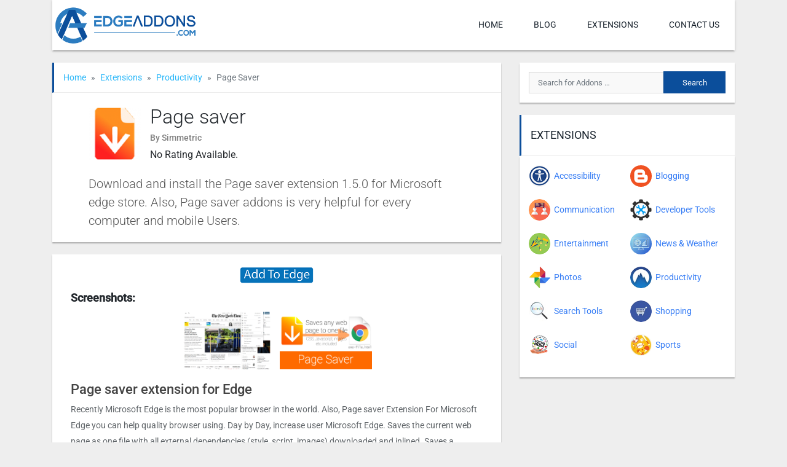

--- FILE ---
content_type: text/html; charset=UTF-8
request_url: https://edgeaddons.com/extension/page-saver-extension-for-edge/
body_size: 16375
content:
<!DOCTYPE html><html lang="en-US" prefix="og: https://ogp.me/ns#"><head><meta charset="UTF-8"><meta name="viewport" content="width=device-width, initial-scale=1"><meta http-equiv="X-UA-Compatible" content="IE=edge"><link rel="profile" href="http://gmpg.org/xfn/11"><link rel="pingback" href="https://edgeaddons.com/xmlrpc.php"><style>img:is([sizes="auto" i],[sizes^="auto," i]){contain-intrinsic-size:3000px 1500px}</style><title>Download Page saver extension for Microsoft Edge</title><meta name="description" content="Recently Microsoft Edge is the most popular browser in the world. Also, Page saver Extension For Microsoft Edge you can help quality browser using. Day by"/><meta name="robots" content="follow, index, max-snippet:-1, max-video-preview:-1, max-image-preview:large"/><link rel="canonical" href="https://edgeaddons.com/extension/page-saver-extension-for-edge/" /><meta property="og:locale" content="en_US" /><meta property="og:type" content="article" /><meta property="og:title" content="Download Page saver extension for Microsoft Edge" /><meta property="og:description" content="Recently Microsoft Edge is the most popular browser in the world. Also, Page saver Extension For Microsoft Edge you can help quality browser using. Day by" /><meta property="og:url" content="https://edgeaddons.com/extension/page-saver-extension-for-edge/" /><meta property="og:site_name" content="edgeaddons.com" /><meta property="og:updated_time" content="2023-02-15T16:50:51+06:00" /><meta property="og:image" content="https://edgeaddons.com/wp-content/uploads/2022/01/Page-saver-Extension-download.png" /><meta property="og:image:secure_url" content="https://edgeaddons.com/wp-content/uploads/2022/01/Page-saver-Extension-download.png" /><meta property="og:image:width" content="220" /><meta property="og:image:height" content="220" /><meta property="og:image:alt" content="Page saver Extension download" /><meta property="og:image:type" content="image/png" /><meta property="article:published_time" content="2023-02-14T12:22:45+06:00" /><meta property="article:modified_time" content="2023-02-15T16:50:51+06:00" /><meta name="twitter:card" content="summary_large_image" /><meta name="twitter:title" content="Download Page saver extension for Microsoft Edge" /><meta name="twitter:description" content="Recently Microsoft Edge is the most popular browser in the world. Also, Page saver Extension For Microsoft Edge you can help quality browser using. Day by" /><meta name="twitter:image" content="https://edgeaddons.com/wp-content/uploads/2022/01/Page-saver-Extension-download.png" /> <script type="application/ld+json" class="rank-math-schema-pro">{"@context":"https://schema.org","@graph":[{"@type":["Person","Organization"],"@id":"https://edgeaddons.com/#person","name":"sobuj","logo":{"@type":"ImageObject","@id":"https://edgeaddons.com/#logo","url":"http://edgeaddons.com/wp-content/uploads/2021/12/cropped-edgeaddons-logo-1.png","contentUrl":"http://edgeaddons.com/wp-content/uploads/2021/12/cropped-edgeaddons-logo-1.png","caption":"sobuj","inLanguage":"en-US","width":"400","height":"100"},"image":{"@type":"ImageObject","@id":"https://edgeaddons.com/#logo","url":"http://edgeaddons.com/wp-content/uploads/2021/12/cropped-edgeaddons-logo-1.png","contentUrl":"http://edgeaddons.com/wp-content/uploads/2021/12/cropped-edgeaddons-logo-1.png","caption":"sobuj","inLanguage":"en-US","width":"400","height":"100"}},{"@type":"WebSite","@id":"https://edgeaddons.com/#website","url":"https://edgeaddons.com","name":"sobuj","publisher":{"@id":"https://edgeaddons.com/#person"},"inLanguage":"en-US"},{"@type":"ImageObject","@id":"https://edgeaddons.com/wp-content/uploads/2022/01/Page-saver-Extension-download.png","url":"https://edgeaddons.com/wp-content/uploads/2022/01/Page-saver-Extension-download.png","width":"220","height":"220","caption":"Page saver Extension download","inLanguage":"en-US"},{"@type":"BreadcrumbList","@id":"https://edgeaddons.com/extension/page-saver-extension-for-edge/#breadcrumb","itemListElement":[{"@type":"ListItem","position":"1","item":{"@id":"http://edgeaddons.com","name":"Home"}},{"@type":"ListItem","position":"2","item":{"@id":"https://edgeaddons.com/extension/page-saver-extension-for-edge/","name":"Page saver"}}]},{"@type":"WebPage","@id":"https://edgeaddons.com/extension/page-saver-extension-for-edge/#webpage","url":"https://edgeaddons.com/extension/page-saver-extension-for-edge/","name":"Download Page saver extension for Microsoft Edge","datePublished":"2023-02-14T12:22:45+06:00","dateModified":"2023-02-15T16:50:51+06:00","isPartOf":{"@id":"https://edgeaddons.com/#website"},"primaryImageOfPage":{"@id":"https://edgeaddons.com/wp-content/uploads/2022/01/Page-saver-Extension-download.png"},"inLanguage":"en-US","breadcrumb":{"@id":"https://edgeaddons.com/extension/page-saver-extension-for-edge/#breadcrumb"}},{"@type":"Person","@id":"https://edgeaddons.com/extension/page-saver-extension-for-edge/#author","name":"Teresa Marks","image":{"@type":"ImageObject","@id":"https://secure.gravatar.com/avatar/6f6f28cd42ba379ea998cb6a9266d1f9a928f702379fc51dc67a0a8b8f230c39?s=96&amp;d=mm&amp;r=g","url":"https://secure.gravatar.com/avatar/6f6f28cd42ba379ea998cb6a9266d1f9a928f702379fc51dc67a0a8b8f230c39?s=96&amp;d=mm&amp;r=g","caption":"Teresa Marks","inLanguage":"en-US"},"sameAs":["http://edgeaddons.com"]},{"@type":"BlogPosting","headline":"Download Page saver extension for Microsoft Edge","keywords":"Page saver Extension","datePublished":"2023-02-14T12:22:45+06:00","dateModified":"2023-02-15T16:50:51+06:00","author":{"@id":"https://edgeaddons.com/extension/page-saver-extension-for-edge/#author","name":"Teresa Marks"},"publisher":{"@id":"https://edgeaddons.com/#person"},"description":"Recently Microsoft Edge is the most popular browser in the world. Also, Page saver Extension For Microsoft Edge you can help quality browser using. Day by","name":"Download Page saver extension for Microsoft Edge","@id":"https://edgeaddons.com/extension/page-saver-extension-for-edge/#richSnippet","isPartOf":{"@id":"https://edgeaddons.com/extension/page-saver-extension-for-edge/#webpage"},"image":{"@id":"https://edgeaddons.com/wp-content/uploads/2022/01/Page-saver-Extension-download.png"},"inLanguage":"en-US","mainEntityOfPage":{"@id":"https://edgeaddons.com/extension/page-saver-extension-for-edge/#webpage"}}]}</script> <link rel='dns-prefetch' href='//static.addtoany.com' /><link rel='dns-prefetch' href='//www.googletagmanager.com' /><link rel='dns-prefetch' href='//fonts.googleapis.com' /><link rel='dns-prefetch' href='//use.fontawesome.com' /><link rel="alternate" type="application/rss+xml" title="edgeaddons.com &raquo; Feed" href="https://edgeaddons.com/feed/" /><link rel="alternate" type="application/rss+xml" title="edgeaddons.com &raquo; Comments Feed" href="https://edgeaddons.com/comments/feed/" /> <script type="text/javascript" id="wpp-js" src="https://edgeaddons.com/wp-content/plugins/wordpress-popular-posts/assets/js/wpp.min.js?ver=7.3.6" data-sampling="0" data-sampling-rate="100" data-api-url="https://edgeaddons.com/wp-json/wordpress-popular-posts" data-post-id="2271" data-token="38df7e3e82" data-lang="0" data-debug="0"></script> <link rel="alternate" type="application/rss+xml" title="edgeaddons.com &raquo; Page saver Comments Feed" href="https://edgeaddons.com/extension/page-saver-extension-for-edge/feed/" /><link data-optimized="1" rel='stylesheet' id='wp-block-library-css' href='https://edgeaddons.com/wp-content/litespeed/css/b96b2aa361e9cd6e0310bb3b8306456a.css?ver=6c39c' type='text/css' media='all' /><style id='classic-theme-styles-inline-css' type='text/css'>/*! This file is auto-generated */
.wp-block-button__link{color:#fff;background-color:#32373c;border-radius:9999px;box-shadow:none;text-decoration:none;padding:calc(.667em + 2px) calc(1.333em + 2px);font-size:1.125em}.wp-block-file__button{background:#32373c;color:#fff;text-decoration:none}</style><style id='global-styles-inline-css' type='text/css'>:root{--wp--preset--aspect-ratio--square:1;--wp--preset--aspect-ratio--4-3:4/3;--wp--preset--aspect-ratio--3-4:3/4;--wp--preset--aspect-ratio--3-2:3/2;--wp--preset--aspect-ratio--2-3:2/3;--wp--preset--aspect-ratio--16-9:16/9;--wp--preset--aspect-ratio--9-16:9/16;--wp--preset--color--black:#000000;--wp--preset--color--cyan-bluish-gray:#abb8c3;--wp--preset--color--white:#ffffff;--wp--preset--color--pale-pink:#f78da7;--wp--preset--color--vivid-red:#cf2e2e;--wp--preset--color--luminous-vivid-orange:#ff6900;--wp--preset--color--luminous-vivid-amber:#fcb900;--wp--preset--color--light-green-cyan:#7bdcb5;--wp--preset--color--vivid-green-cyan:#00d084;--wp--preset--color--pale-cyan-blue:#8ed1fc;--wp--preset--color--vivid-cyan-blue:#0693e3;--wp--preset--color--vivid-purple:#9b51e0;--wp--preset--gradient--vivid-cyan-blue-to-vivid-purple:linear-gradient(135deg,rgba(6,147,227,1) 0%,rgb(155,81,224) 100%);--wp--preset--gradient--light-green-cyan-to-vivid-green-cyan:linear-gradient(135deg,rgb(122,220,180) 0%,rgb(0,208,130) 100%);--wp--preset--gradient--luminous-vivid-amber-to-luminous-vivid-orange:linear-gradient(135deg,rgba(252,185,0,1) 0%,rgba(255,105,0,1) 100%);--wp--preset--gradient--luminous-vivid-orange-to-vivid-red:linear-gradient(135deg,rgba(255,105,0,1) 0%,rgb(207,46,46) 100%);--wp--preset--gradient--very-light-gray-to-cyan-bluish-gray:linear-gradient(135deg,rgb(238,238,238) 0%,rgb(169,184,195) 100%);--wp--preset--gradient--cool-to-warm-spectrum:linear-gradient(135deg,rgb(74,234,220) 0%,rgb(151,120,209) 20%,rgb(207,42,186) 40%,rgb(238,44,130) 60%,rgb(251,105,98) 80%,rgb(254,248,76) 100%);--wp--preset--gradient--blush-light-purple:linear-gradient(135deg,rgb(255,206,236) 0%,rgb(152,150,240) 100%);--wp--preset--gradient--blush-bordeaux:linear-gradient(135deg,rgb(254,205,165) 0%,rgb(254,45,45) 50%,rgb(107,0,62) 100%);--wp--preset--gradient--luminous-dusk:linear-gradient(135deg,rgb(255,203,112) 0%,rgb(199,81,192) 50%,rgb(65,88,208) 100%);--wp--preset--gradient--pale-ocean:linear-gradient(135deg,rgb(255,245,203) 0%,rgb(182,227,212) 50%,rgb(51,167,181) 100%);--wp--preset--gradient--electric-grass:linear-gradient(135deg,rgb(202,248,128) 0%,rgb(113,206,126) 100%);--wp--preset--gradient--midnight:linear-gradient(135deg,rgb(2,3,129) 0%,rgb(40,116,252) 100%);--wp--preset--font-size--small:13px;--wp--preset--font-size--medium:20px;--wp--preset--font-size--large:36px;--wp--preset--font-size--x-large:42px;--wp--preset--spacing--20:0.44rem;--wp--preset--spacing--30:0.67rem;--wp--preset--spacing--40:1rem;--wp--preset--spacing--50:1.5rem;--wp--preset--spacing--60:2.25rem;--wp--preset--spacing--70:3.38rem;--wp--preset--spacing--80:5.06rem;--wp--preset--shadow--natural:6px 6px 9px rgba(0, 0, 0, 0.2);--wp--preset--shadow--deep:12px 12px 50px rgba(0, 0, 0, 0.4);--wp--preset--shadow--sharp:6px 6px 0px rgba(0, 0, 0, 0.2);--wp--preset--shadow--outlined:6px 6px 0px -3px rgba(255, 255, 255, 1), 6px 6px rgba(0, 0, 0, 1);--wp--preset--shadow--crisp:6px 6px 0px rgba(0, 0, 0, 1)}:where(.is-layout-flex){gap:.5em}:where(.is-layout-grid){gap:.5em}body .is-layout-flex{display:flex}.is-layout-flex{flex-wrap:wrap;align-items:center}.is-layout-flex>:is(*,div){margin:0}body .is-layout-grid{display:grid}.is-layout-grid>:is(*,div){margin:0}:where(.wp-block-columns.is-layout-flex){gap:2em}:where(.wp-block-columns.is-layout-grid){gap:2em}:where(.wp-block-post-template.is-layout-flex){gap:1.25em}:where(.wp-block-post-template.is-layout-grid){gap:1.25em}.has-black-color{color:var(--wp--preset--color--black)!important}.has-cyan-bluish-gray-color{color:var(--wp--preset--color--cyan-bluish-gray)!important}.has-white-color{color:var(--wp--preset--color--white)!important}.has-pale-pink-color{color:var(--wp--preset--color--pale-pink)!important}.has-vivid-red-color{color:var(--wp--preset--color--vivid-red)!important}.has-luminous-vivid-orange-color{color:var(--wp--preset--color--luminous-vivid-orange)!important}.has-luminous-vivid-amber-color{color:var(--wp--preset--color--luminous-vivid-amber)!important}.has-light-green-cyan-color{color:var(--wp--preset--color--light-green-cyan)!important}.has-vivid-green-cyan-color{color:var(--wp--preset--color--vivid-green-cyan)!important}.has-pale-cyan-blue-color{color:var(--wp--preset--color--pale-cyan-blue)!important}.has-vivid-cyan-blue-color{color:var(--wp--preset--color--vivid-cyan-blue)!important}.has-vivid-purple-color{color:var(--wp--preset--color--vivid-purple)!important}.has-black-background-color{background-color:var(--wp--preset--color--black)!important}.has-cyan-bluish-gray-background-color{background-color:var(--wp--preset--color--cyan-bluish-gray)!important}.has-white-background-color{background-color:var(--wp--preset--color--white)!important}.has-pale-pink-background-color{background-color:var(--wp--preset--color--pale-pink)!important}.has-vivid-red-background-color{background-color:var(--wp--preset--color--vivid-red)!important}.has-luminous-vivid-orange-background-color{background-color:var(--wp--preset--color--luminous-vivid-orange)!important}.has-luminous-vivid-amber-background-color{background-color:var(--wp--preset--color--luminous-vivid-amber)!important}.has-light-green-cyan-background-color{background-color:var(--wp--preset--color--light-green-cyan)!important}.has-vivid-green-cyan-background-color{background-color:var(--wp--preset--color--vivid-green-cyan)!important}.has-pale-cyan-blue-background-color{background-color:var(--wp--preset--color--pale-cyan-blue)!important}.has-vivid-cyan-blue-background-color{background-color:var(--wp--preset--color--vivid-cyan-blue)!important}.has-vivid-purple-background-color{background-color:var(--wp--preset--color--vivid-purple)!important}.has-black-border-color{border-color:var(--wp--preset--color--black)!important}.has-cyan-bluish-gray-border-color{border-color:var(--wp--preset--color--cyan-bluish-gray)!important}.has-white-border-color{border-color:var(--wp--preset--color--white)!important}.has-pale-pink-border-color{border-color:var(--wp--preset--color--pale-pink)!important}.has-vivid-red-border-color{border-color:var(--wp--preset--color--vivid-red)!important}.has-luminous-vivid-orange-border-color{border-color:var(--wp--preset--color--luminous-vivid-orange)!important}.has-luminous-vivid-amber-border-color{border-color:var(--wp--preset--color--luminous-vivid-amber)!important}.has-light-green-cyan-border-color{border-color:var(--wp--preset--color--light-green-cyan)!important}.has-vivid-green-cyan-border-color{border-color:var(--wp--preset--color--vivid-green-cyan)!important}.has-pale-cyan-blue-border-color{border-color:var(--wp--preset--color--pale-cyan-blue)!important}.has-vivid-cyan-blue-border-color{border-color:var(--wp--preset--color--vivid-cyan-blue)!important}.has-vivid-purple-border-color{border-color:var(--wp--preset--color--vivid-purple)!important}.has-vivid-cyan-blue-to-vivid-purple-gradient-background{background:var(--wp--preset--gradient--vivid-cyan-blue-to-vivid-purple)!important}.has-light-green-cyan-to-vivid-green-cyan-gradient-background{background:var(--wp--preset--gradient--light-green-cyan-to-vivid-green-cyan)!important}.has-luminous-vivid-amber-to-luminous-vivid-orange-gradient-background{background:var(--wp--preset--gradient--luminous-vivid-amber-to-luminous-vivid-orange)!important}.has-luminous-vivid-orange-to-vivid-red-gradient-background{background:var(--wp--preset--gradient--luminous-vivid-orange-to-vivid-red)!important}.has-very-light-gray-to-cyan-bluish-gray-gradient-background{background:var(--wp--preset--gradient--very-light-gray-to-cyan-bluish-gray)!important}.has-cool-to-warm-spectrum-gradient-background{background:var(--wp--preset--gradient--cool-to-warm-spectrum)!important}.has-blush-light-purple-gradient-background{background:var(--wp--preset--gradient--blush-light-purple)!important}.has-blush-bordeaux-gradient-background{background:var(--wp--preset--gradient--blush-bordeaux)!important}.has-luminous-dusk-gradient-background{background:var(--wp--preset--gradient--luminous-dusk)!important}.has-pale-ocean-gradient-background{background:var(--wp--preset--gradient--pale-ocean)!important}.has-electric-grass-gradient-background{background:var(--wp--preset--gradient--electric-grass)!important}.has-midnight-gradient-background{background:var(--wp--preset--gradient--midnight)!important}.has-small-font-size{font-size:var(--wp--preset--font-size--small)!important}.has-medium-font-size{font-size:var(--wp--preset--font-size--medium)!important}.has-large-font-size{font-size:var(--wp--preset--font-size--large)!important}.has-x-large-font-size{font-size:var(--wp--preset--font-size--x-large)!important}:where(.wp-block-post-template.is-layout-flex){gap:1.25em}:where(.wp-block-post-template.is-layout-grid){gap:1.25em}:where(.wp-block-columns.is-layout-flex){gap:2em}:where(.wp-block-columns.is-layout-grid){gap:2em}:root :where(.wp-block-pullquote){font-size:1.5em;line-height:1.6}</style><link data-optimized="1" rel='stylesheet' id='contact-form-7-css' href='https://edgeaddons.com/wp-content/litespeed/css/17111bb3787f2f52e6da31a0f8a270dd.css?ver=7a432' type='text/css' media='all' /><link data-optimized="1" rel='stylesheet' id='ez-toc-css' href='https://edgeaddons.com/wp-content/litespeed/css/4bb1eac05f4439223e98bb0c77f50b85.css?ver=deb1a' type='text/css' media='all' /><style id='ez-toc-inline-css' type='text/css'>div#ez-toc-container .ez-toc-title{font-size:120%}div#ez-toc-container .ez-toc-title{font-weight:500}div#ez-toc-container ul li,div#ez-toc-container ul li a{font-size:95%}div#ez-toc-container ul li,div#ez-toc-container ul li a{font-weight:500}div#ez-toc-container nav ul ul li{font-size:90%}.ez-toc-container-direction{direction:ltr}.ez-toc-counter ul{counter-reset:item}.ez-toc-counter nav ul li a::before{content:counters(item,'.',decimal) '. ';display:inline-block;counter-increment:item;flex-grow:0;flex-shrink:0;margin-right:.2em;float:left}.ez-toc-widget-direction{direction:ltr}.ez-toc-widget-container ul{counter-reset:item}.ez-toc-widget-container nav ul li a::before{content:counters(item,'.',decimal) '. ';display:inline-block;counter-increment:item;flex-grow:0;flex-shrink:0;margin-right:.2em;float:left}</style><link data-optimized="1" rel='stylesheet' id='wordpress-popular-posts-css-css' href='https://edgeaddons.com/wp-content/litespeed/css/488a0e91f2212982c7259963a11cfdb4.css?ver=e551d' type='text/css' media='all' /><link data-optimized="1" rel='stylesheet' id='wp-bootstrap-starter-google-fonts-css' href='https://edgeaddons.com/wp-content/litespeed/css/83a1e2492eaeabdb0449372b7c65da52.css?ver=5da52' type='text/css' media='all' /><link data-optimized="1" rel='stylesheet' id='wp-bootstrap-starter-bootstrap-css-css' href='https://edgeaddons.com/wp-content/litespeed/css/d1d676ea04fa2e95b1f6770b6d282661.css?ver=88944' type='text/css' media='all' /><link data-optimized="1" rel='stylesheet' id='wp-bootstrap-pro-fontawesome-cdn-css' href='https://edgeaddons.com/wp-content/litespeed/css/7e60db58f0d7493d619f48a1e537dc8f.css?ver=7dc8f' type='text/css' media='all' /><link data-optimized="1" rel='stylesheet' id='wp-bootstrap-starter-style-css' href='https://edgeaddons.com/wp-content/litespeed/css/20c293e200d6f2d4729e59d5a2558d61.css?ver=443d4' type='text/css' media='all' /><link data-optimized="1" rel='stylesheet' id='wp-bootstrap-starter-theme-style-css' href='https://edgeaddons.com/wp-content/litespeed/css/8e31124412d1e15201070d6f2cca9ae8.css?ver=b1f1c' type='text/css' media='all' /><link data-optimized="1" rel='stylesheet' id='simpleLightboxcss-css' href='https://edgeaddons.com/wp-content/litespeed/css/5259ad62a6bedf20512fb300673bb175.css?ver=fcd6c' type='text/css' media='all' /><link data-optimized="1" rel='stylesheet' id='slicknav-css' href='https://edgeaddons.com/wp-content/litespeed/css/41fac083b72266b53d132f209208989e.css?ver=39844' type='text/css' media='all' /><link data-optimized="1" rel='stylesheet' id='addtoany-css' href='https://edgeaddons.com/wp-content/litespeed/css/758fef4a7677d6906d86a162ceb5f5e3.css?ver=73ddc' type='text/css' media='all' /> <script data-optimized="1" type="text/javascript" id="addtoany-core-js-before">window.a2a_config=window.a2a_config||{};a2a_config.callbacks=[];a2a_config.overlays=[];a2a_config.templates={}</script> <script data-optimized="1" type="text/javascript" defer src="https://edgeaddons.com/wp-content/litespeed/js/443bab7be7b27fd51645b533f712b61e.js?ver=2b61e" id="addtoany-core-js"></script> <script data-optimized="1" type="text/javascript" id="jquery-core-js-extra">var ajaxUrl={"ajaxurl":"https:\/\/edgeaddons.com\/wp-admin\/admin-ajax.php"}</script> <script type="text/javascript" src="https://edgeaddons.com/wp-includes/js/jquery/jquery.min.js?ver=3.7.1" id="jquery-core-js"></script> <script data-optimized="1" type="text/javascript" src="https://edgeaddons.com/wp-content/litespeed/js/45170b993fb813f98d2e0ab6669b230f.js?ver=06a6b" id="jquery-migrate-js"></script> <script data-optimized="1" type="text/javascript" defer src="https://edgeaddons.com/wp-content/litespeed/js/d7778389332e97221f5a9c4c7bcc4988.js?ver=4227a" id="addtoany-jquery-js"></script> <!--[if lt IE 9]> <script type="text/javascript" src="https://edgeaddons.com/wp-content/themes/freeapk/assets/js/html5.js?ver=3.7.0" id="html5hiv-js"></script> <![endif]--> <script data-optimized="1" type="text/javascript" src="https://edgeaddons.com/wp-content/litespeed/js/70e610db2d89ba9416ae214df8b63919.js?ver=2eef1" id="jquery.slicknav-js"></script>  <script type="text/javascript" src="https://www.googletagmanager.com/gtag/js?id=GT-5TGLXQX" id="google_gtagjs-js" async></script> <script type="text/javascript" id="google_gtagjs-js-after">/*  */
window.dataLayer = window.dataLayer || [];function gtag(){dataLayer.push(arguments);}
gtag("set","linker",{"domains":["edgeaddons.com"]});
gtag("js", new Date());
gtag("set", "developer_id.dZTNiMT", true);
gtag("config", "GT-5TGLXQX");
/*  */</script> <link rel="https://api.w.org/" href="https://edgeaddons.com/wp-json/" /><link rel="alternate" title="JSON" type="application/json" href="https://edgeaddons.com/wp-json/wp/v2/myapplications/2271" /><link rel="EditURI" type="application/rsd+xml" title="RSD" href="https://edgeaddons.com/xmlrpc.php?rsd" /><meta name="generator" content="WordPress 6.8.3" /><link rel='shortlink' href='https://edgeaddons.com/?p=2271' />
<style id="custom-logo-css" type="text/css">.site-title,.site-description{position:absolute;clip-path:inset(50%)}</style><link rel="alternate" title="oEmbed (JSON)" type="application/json+oembed" href="https://edgeaddons.com/wp-json/oembed/1.0/embed?url=https%3A%2F%2Fedgeaddons.com%2Fextension%2Fpage-saver-extension-for-edge%2F" /><link rel="alternate" title="oEmbed (XML)" type="text/xml+oembed" href="https://edgeaddons.com/wp-json/oembed/1.0/embed?url=https%3A%2F%2Fedgeaddons.com%2Fextension%2Fpage-saver-extension-for-edge%2F&#038;format=xml" /><meta name="generator" content="Site Kit by Google 1.148.0" /><style id="wpp-loading-animation-styles">@-webkit-keyframes bgslide{from{background-position-x:0}to{background-position-x:-200%}}@keyframes bgslide{from{background-position-x:0}to{background-position-x:-200%}}.wpp-widget-block-placeholder,.wpp-shortcode-placeholder{margin:0 auto;width:60px;height:3px;background:#dd3737;background:linear-gradient(90deg,#dd3737 0%,#571313 10%,#dd3737 100%);background-size:200% auto;border-radius:3px;-webkit-animation:bgslide 1s infinite linear;animation:bgslide 1s infinite linear}</style><style>.search-form{position:relative}.ajax-search-results{position:absolute;top:100%;left:0;background:#f2f2f2;width:100%;padding:0 15px;z-index:9999;box-shadow:0 2px 2px 0 rgb(0 0 0 / .16),0 2px 2px 0 rgb(0 0 0 / .12)}.widget .search-form.ajax-search{background:#f2f2f2}.widget .ajax-search-results{margin-top:-10px}.ajax-search-results .row{border-bottom:1px solid rgb(160 160 160 / .4);margin-top:10px;padding-bottom:10px}.ajax-search-results .row:last-child{border-bottom:0}.ajax-search-results .app-title{padding:0;overflow:hidden;text-overflow:ellipsis;white-space:nowrap}.ajax-search-results .app-title{font-size:16px}.ajax-search-results .app-excerpt{font-size:13px}.ajax-search-results .row a{color:#19232d;text-decoration:none}.ajax-search-results .row a:hover,.ajax-search-results .row a:focus{color:#008329}.ajax-search-results .row p{margin:0}</style><link rel="icon" href="https://edgeaddons.com/wp-content/uploads/2021/12/cropped-edgelogo-icon-32x32.png" sizes="32x32" /><link rel="icon" href="https://edgeaddons.com/wp-content/uploads/2021/12/cropped-edgelogo-icon-192x192.png" sizes="192x192" /><link rel="apple-touch-icon" href="https://edgeaddons.com/wp-content/uploads/2021/12/cropped-edgelogo-icon-180x180.png" /><meta name="msapplication-TileImage" content="https://edgeaddons.com/wp-content/uploads/2021/12/cropped-edgelogo-icon-270x270.png" /> <script async src="https://pagead2.googlesyndication.com/pagead/js/adsbygoogle.js?client=ca-pub-8867865647684628"
     crossorigin="anonymous"></script> </head><body class="wp-singular myapplications-template-default single single-myapplications postid-2271 wp-custom-logo wp-theme-freeapk"><main id="page"><header id="masthead" class="site-header navbar-static-top"><div class="container"><nav class="navbar justify-content-between navbar-expand-lg p-0"><div class="navbar-brand">
<a href="https://edgeaddons.com/" class="custom-logo-link" rel="home"><img src="https://edgeaddons.com/wp-content/uploads/2021/12/cropped-edgeaddons-logo-1.png" class="custom-logo" alt="edgeaddons.com" decoding="async" /></a></div>
<button class="navbar-toggler slicknav_btn">
<i class="fa fa-bars"></i>
</button><ul id="paira-menu" class="navbar-nav d-none d-lg-flex"><li><a href="https://edgeaddons.com/">Home</a></li><li><a href="https://edgeaddons.com/blog/">Blog</a></li><li><a href="https://edgeaddons.com/extensions/">Extensions</a></li><li><a href="https://edgeaddons.com/contact-us/">Contact us</a></li></ul></nav></div></header><div class="mobile-search d-lg-none"><div class="container"><div class="row"><div class="col-12"><form role="search" method="get" class="search-form" action="https://edgeaddons.com/">
<label>
<input type="search" class="search-field form-control" placeholder="Search for Addons &hellip;" value="" name="s" title="Search for:">
</label>
<input type="submit" class="search-submit btn btn-default" value="Search">
<input type="hidden" name="ajax_search_nonce" class="nonce" value="08062af97e" /></form></div></div></div></div><div id="content" class="site-content"><div class="container"><div class="row"><section id="primary" class="content-area col-sm-12 col-lg-8"><div class="app-box app-header"><div class="row"><div class="col-12"><ol class="breadcrumb"><li class="breadcrumb-item"><a href="https://edgeaddons.com">Home</a></li><li class="breadcrumb-item"><a href="https://edgeaddons.com/extensions/">Extensions</a></li><li class="breadcrumb-item"><a href="https://edgeaddons.com/extensions/productivity/">Productivity</a></li><li class="breadcrumb-item active">Page saver</li></ol></div></div><div class="row app-box-content"><div class="col-12 col-lg-11 mx-auto"><div class="d-flex align-items-center"><div class="app-img-wrap">
<img src="https://edgeaddons.com/wp-content/uploads/2022/01/Page-saver-Extension-download-150x150.png" class="attachment-thumbnail size-thumbnail wp-post-image" alt="Page saver Extension download" decoding="async" /></div><div class="app-info"><h1 class="app-title">Page saver</h1><p class="owner-company">By Simmetric</p><p class="mb-0">No Rating Available.</p></div></div></div><div class="col-12 col-lg-11 mx-auto"><h2 class="short_description">Download and install the Page saver extension 1.5.0 for Microsoft edge store. Also, Page saver addons is very helpful for every computer and mobile Users.</h2></div></div></div><div class="app-box app-main-content"><div class="row app-box-content"><div class="col-12 app-download">
<a href="https://edgeaddons.com/extension/page-saver-extension-for-edge/download/" title="Page saver - Download">
<img src="https://edgeaddons.com/wp-content/themes/freeapk/assets/images/apple-button.png" alt="Apple Store Link">
</a></div><div class="col-12"></div><div class="col-12"><h3>Screenshots:</h3><div class="screenshots-img">
<a href="https://store-images.s-microsoft.com/image/apps.6734.4958eca3-f935-479d-bdca-e97f35452028.27590464-0b5c-4346-a54a-98640404d7b1.1e1eb6fa-b46d-440f-8525-4101d553fcfa"><img src="https://store-images.s-microsoft.com/image/apps.6734.4958eca3-f935-479d-bdca-e97f35452028.27590464-0b5c-4346-a54a-98640404d7b1.1e1eb6fa-b46d-440f-8525-4101d553fcfa" alt="Screenshots"></a><a href="https://store-images.s-microsoft.com/image/apps.44506.4958eca3-f935-479d-bdca-e97f35452028.27590464-0b5c-4346-a54a-98640404d7b1.e5e828fb-96b3-4247-a9d1-7523eb2c72c5"><img src="https://store-images.s-microsoft.com/image/apps.44506.4958eca3-f935-479d-bdca-e97f35452028.27590464-0b5c-4346-a54a-98640404d7b1.e5e828fb-96b3-4247-a9d1-7523eb2c72c5" alt="Screenshots"></a></div></div><div class="col-12"><div class="app-description"><h2> Page saver extension for Edge</h2><p>Recently Microsoft Edge is the most popular browser in the world. Also, Page saver Extension For Microsoft Edge you can help quality browser using. Day by Day, increase user Microsoft Edge. Saves the current web page as one file with all external dependencies (style, script, images) downloaded and inlined. Saves a complete web page in its current state as one file with all external dependencies (scripts, stylesheets, images) inlined into the page. This guide will help you to download Page saver extension 1.5.0 on their website. Anyway, Page saver is developed by <a id="PublisherWebsiteUri1" class="c0154" href="https://github.com/simmetric/PageSaver" target="_blank" rel="noopener">Simmetric</a>. First, you must download their Edge browser then this guide will help to install on their browser through the extension.</p><p>In the event that you have wanted to download an extension onto the latest version of Microsoft Edge, there is a simple and straightforward course of action. The following steps will enable you to download and install any extensions that you might want to use.</p><div id="ez-toc-container" class="ez-toc-v2_0_76 counter-hierarchy ez-toc-counter ez-toc-grey ez-toc-container-direction"><p class="ez-toc-title" style="cursor:inherit">Table of Contents</p>
<label for="ez-toc-cssicon-toggle-item-6910fe9987b8f" class="ez-toc-cssicon-toggle-label"><span class=""><span class="eztoc-hide" style="display:none;">Toggle</span><span class="ez-toc-icon-toggle-span"><svg style="fill: #999;color:#999" xmlns="http://www.w3.org/2000/svg" class="list-377408" width="20px" height="20px" viewBox="0 0 24 24" fill="none"><path d="M6 6H4v2h2V6zm14 0H8v2h12V6zM4 11h2v2H4v-2zm16 0H8v2h12v-2zM4 16h2v2H4v-2zm16 0H8v2h12v-2z" fill="currentColor"></path></svg><svg style="fill: #999;color:#999" class="arrow-unsorted-368013" xmlns="http://www.w3.org/2000/svg" width="10px" height="10px" viewBox="0 0 24 24" version="1.2" baseProfile="tiny"><path d="M18.2 9.3l-6.2-6.3-6.2 6.3c-.2.2-.3.4-.3.7s.1.5.3.7c.2.2.4.3.7.3h11c.3 0 .5-.1.7-.3.2-.2.3-.5.3-.7s-.1-.5-.3-.7zM5.8 14.7l6.2 6.3 6.2-6.3c.2-.2.3-.5.3-.7s-.1-.5-.3-.7c-.2-.2-.4-.3-.7-.3h-11c-.3 0-.5.1-.7.3-.2.2-.3.5-.3.7s.1.5.3.7z"/></svg></span></span></label><input type="checkbox"  id="ez-toc-cssicon-toggle-item-6910fe9987b8f"  aria-label="Toggle" /><nav><ul class='ez-toc-list ez-toc-list-level-1 ' ><li class='ez-toc-page-1 ez-toc-heading-level-2'><a class="ez-toc-link ez-toc-heading-1" href="#Download_Page_saver_extension_for_Microsoft_Edge" >Download Page saver extension for Microsoft Edge</a></li><li class='ez-toc-page-1 ez-toc-heading-level-2'><a class="ez-toc-link ez-toc-heading-2" href="#Page_saver_extension_Features" >Page saver extension Features</a></li><li class='ez-toc-page-1 ez-toc-heading-level-2'><a class="ez-toc-link ez-toc-heading-3" href="#How_do_I_install_the_Page_saver_extension" >How do I install the Page saver extension?</a></li><li class='ez-toc-page-1 ez-toc-heading-level-2'><a class="ez-toc-link ez-toc-heading-4" href="#How_do_I_uninstall_the_Page_saver_extension" >How do I uninstall the Page saver extension?</a></li></ul></nav></div><h2><span class="ez-toc-section" id="Download_Page_saver_extension_for_Microsoft_Edge"></span>Download Page saver extension for Microsoft Edge<span class="ez-toc-section-end"></span></h2><p><a href="https://edgeaddons.com/">Edgeaddons.com</a> is the most popular Microsoft edge browser an extension free download alternative website. On this website when you can download Extensions no need for any Registration. I think you have a better solution to this website. Page saver is the <strong><a title="Productivity" href="https://edgeaddons.com/extensions/productivity/">Productivity</a></strong> category extension in the Microsoft Edge web store.</p><p>Anyway, You can understand how to download the free Page saver extension 1.5.0 simply by visiting our website. There are no special technical skills required to save the files on your computer. So what are you waiting for? Go ahead!</p><h2><span class="ez-toc-section" id="Page_saver_extension_Features"></span>Page saver extension Features<span class="ez-toc-section-end"></span></h2><p>Useful if you want to archive a page, test your website on any device or for SEO purposes. It&#8217;s also useful to compute the footprint of your page: how much data does a first-time visitor have to download?</p><p>Works perfectly with popular Javascript frameworks such as JQuery, Modernizr, AngularJS, Knockout, Bootstrap, etc.<br />
Note that while an inlined page can still connect to JSON or XML web services, the inlined page does not persist security information or sessions so you may run into authentication issues.</p><p>Version 1.4.1<br />
* Fixed: &lt;link&gt; tags were skipped if not all lowercase</p><p>Version 1.4.0<br />
* Vastly improved speed<br />
* Resolved issues with inlining never-ending<br />
* Resolved issue with adblockers interfering with inlining<br />
* Added support for images in &lt;embed&gt; and &lt;source srcset&gt; tags</p><h2><span class="ez-toc-section" id="How_do_I_install_the_Page_saver_extension"></span>How do I install the Page saver extension?<span class="ez-toc-section-end"></span></h2><p>First, open up your browser and click on the three lines at the top left of your screen. Next, select “More tools” then “extensions” then “get extensions” then choose an extension to use. Press “Add.” At this point, wait a few minutes. Finally, the Page saver extension has been installed.</p><h2><span class="ez-toc-section" id="How_do_I_uninstall_the_Page_saver_extension"></span>How do I uninstall the Page saver extension?<span class="ez-toc-section-end"></span></h2><p>To uninstall an extension, open up your browser, click on the three lines at the top left of your screen, select “more tools,”<br />
then you can see your install extension. Now select and click uninstall button for your install extension. wait a few times, successfully remove your Page saver extension.</p><p><strong>In conclusion</strong>, the process for modifying our browser’s behavior to add the word count feature is unbelievably simple. In this regard, an extension not only solves a problem that we have but also adds a greater degree of functionality to the experience of using an Edge browser. If you have any problem with Page saver Add-ons install feel free to comment below next replay to answer this question.</p></div></div><div class="col-12"><div class="app-meta"><p>Category: <a href="https://edgeaddons.com/extensions/productivity/" rel="tag">Productivity</a></p><p>Price: free</p></div></div><div class="col-12 mt-3"><div class="addtoany_shortcode"><div class="a2a_kit a2a_kit_size_32 addtoany_list" data-a2a-url="https://edgeaddons.com/extension/page-saver-extension-for-edge/" data-a2a-title="Page saver"><a class="a2a_button_facebook" href="https://www.addtoany.com/add_to/facebook?linkurl=https%3A%2F%2Fedgeaddons.com%2Fextension%2Fpage-saver-extension-for-edge%2F&amp;linkname=Page%20saver" title="Facebook" rel="nofollow noopener" target="_blank"></a><a class="a2a_button_twitter" href="https://www.addtoany.com/add_to/twitter?linkurl=https%3A%2F%2Fedgeaddons.com%2Fextension%2Fpage-saver-extension-for-edge%2F&amp;linkname=Page%20saver" title="Twitter" rel="nofollow noopener" target="_blank"></a><a class="a2a_button_pinterest" href="https://www.addtoany.com/add_to/pinterest?linkurl=https%3A%2F%2Fedgeaddons.com%2Fextension%2Fpage-saver-extension-for-edge%2F&amp;linkname=Page%20saver" title="Pinterest" rel="nofollow noopener" target="_blank"></a><a class="a2a_button_tumblr" href="https://www.addtoany.com/add_to/tumblr?linkurl=https%3A%2F%2Fedgeaddons.com%2Fextension%2Fpage-saver-extension-for-edge%2F&amp;linkname=Page%20saver" title="Tumblr" rel="nofollow noopener" target="_blank"></a><a class="a2a_button_linkedin" href="https://www.addtoany.com/add_to/linkedin?linkurl=https%3A%2F%2Fedgeaddons.com%2Fextension%2Fpage-saver-extension-for-edge%2F&amp;linkname=Page%20saver" title="LinkedIn" rel="nofollow noopener" target="_blank"></a><a class="a2a_button_blogger" href="https://www.addtoany.com/add_to/blogger?linkurl=https%3A%2F%2Fedgeaddons.com%2Fextension%2Fpage-saver-extension-for-edge%2F&amp;linkname=Page%20saver" title="Blogger" rel="nofollow noopener" target="_blank"></a><a class="a2a_button_wordpress" href="https://www.addtoany.com/add_to/wordpress?linkurl=https%3A%2F%2Fedgeaddons.com%2Fextension%2Fpage-saver-extension-for-edge%2F&amp;linkname=Page%20saver" title="WordPress" rel="nofollow noopener" target="_blank"></a><a class="a2a_dd addtoany_share_save addtoany_share" href="https://www.addtoany.com/share"></a></div></div></div></div></div><div class="app-box author-box"><div class="row"><div class="col-12"><h3 class="fa-title">Author Details</h3></div></div><div class="row app-box-content align-items-center"><div class="col-12 col-md-4 text-center "><div class="author-avatar mb-2">
<img src="https://edgeaddons.com/wp-content/uploads/2021/12/profile-pic-150x150.png" class="rounded-circle" alt="" decoding="async" /></div><div class="author-meta"><p class="mb-0">http://edgeaddons.com</p></div></div><div class="col-12 col-md-8"><div class="author-info"><h4 class="author-name my-1">Teresa Marks</h4><p class="author-title mb-2"><em>Blogger</em></p>
Hello! My name is Teresa Marks. I am an engineer and Blogger. I want to share my experience and important points that are needed when starting any Edge extension information</div></div></div></div><div class="app-box app-tech-info"><div class="row"><div class="col-12"><h3 class="fa-title">Technical Information</h3></div></div><div class="row app-box-content"><div class="col-12"><table class="table table-bordered"><tbody><tr><th>Version:</th><td>1.5.0</td></tr><tr><th>File size:</th><td>356kb</td></tr><tr><th>Language:</th><td>English (United States)</td></tr><tr><th>Copyright:</th><td>Simmetric</td></tr></tbody></table></div></div></div><div class="app-box similar-apps"><div class="row"><div class="col-12"><h3 class="fa-title">Similar extension</h3></div></div><div class="row app-box-content"><div class="col-12"></div><div class="column-5"><div class="app-item">
<a href="https://edgeaddons.com/extension/grammarly-extension-for-edge/" title="Grammarly">
<img src="https://edgeaddons.com/wp-content/uploads/2021/12/Grammarly-Extension-download-150x150.png" class="app-img wp-post-image" alt="Grammarly Extension download" decoding="async" />		</a><h3 class="app-title"><a href="https://edgeaddons.com/extension/grammarly-extension-for-edge/" title="Grammarly">Grammarly</a></h3><p class="app-excerpt">
<a href="https://edgeaddons.com/extension/grammarly-extension-for-edge/" title="Grammarly - Download">
Download and install the Grammarly extension 14.1003.0 for		</a></p>
<a href="https://edgeaddons.com/extension/grammarly-extension-for-edge/" class="btn btn-primary app-download-btn" title="Grammarly - Download">
Add to Edge
</a></div></div><div class="column-5"><div class="app-item">
<a href="https://edgeaddons.com/extension/volume-manager-extension-for-edge/" title="Volume Manager">
<img src="https://edgeaddons.com/wp-content/uploads/2022/01/Volume-Manager-Extension-download-150x150.png" class="app-img wp-post-image" alt="Volume Manager Extension download" decoding="async" loading="lazy" />		</a><h3 class="app-title"><a href="https://edgeaddons.com/extension/volume-manager-extension-for-edge/" title="Volume Manager">Volume Manager</a></h3><p class="app-excerpt">
<a href="https://edgeaddons.com/extension/volume-manager-extension-for-edge/" title="Volume Manager - Download">
Download and install the Volume Manager extension 30		</a></p>
<a href="https://edgeaddons.com/extension/volume-manager-extension-for-edge/" class="btn btn-primary app-download-btn" title="Volume Manager - Download">
Add to Edge
</a></div></div><div class="column-5"><div class="app-item">
<a href="https://edgeaddons.com/extension/speedtest-by-ookla-extension-for-edge/" title="Speedtest by Ookla">
<img src="https://edgeaddons.com/wp-content/uploads/2022/01/Speedtest-by-Ookla-Extension-download-150x150.png" class="app-img wp-post-image" alt="Speedtest by Ookla Extension download" decoding="async" loading="lazy" />		</a><h3 class="app-title"><a href="https://edgeaddons.com/extension/speedtest-by-ookla-extension-for-edge/" title="Speedtest by Ookla">Speedtest by Ookla</a></h3><p class="app-excerpt">
<a href="https://edgeaddons.com/extension/speedtest-by-ookla-extension-for-edge/" title="Speedtest by Ookla - Download">
Download and install the Speedtest by Ookla extension		</a></p>
<a href="https://edgeaddons.com/extension/speedtest-by-ookla-extension-for-edge/" class="btn btn-primary app-download-btn" title="Speedtest by Ookla - Download">
Add to Edge
</a></div></div><div class="column-5"><div class="app-item">
<a href="https://edgeaddons.com/extension/link-to-text-fragment-extension-for-edge/" title="Link to Text Fragment">
<img src="https://edgeaddons.com/wp-content/uploads/2022/01/Link-to-Text-Fragment-Extension-download-150x150.png" class="app-img wp-post-image" alt="Link to Text Fragment Extension download" decoding="async" loading="lazy" />		</a><h3 class="app-title"><a href="https://edgeaddons.com/extension/link-to-text-fragment-extension-for-edge/" title="Link to Text Fragment">Link to Text Fragment</a></h3><p class="app-excerpt">
<a href="https://edgeaddons.com/extension/link-to-text-fragment-extension-for-edge/" title="Link to Text Fragment - Download">
Download and install the Link to Text Fragment		</a></p>
<a href="https://edgeaddons.com/extension/link-to-text-fragment-extension-for-edge/" class="btn btn-primary app-download-btn" title="Link to Text Fragment - Download">
Add to Edge
</a></div></div><div class="column-5"><div class="app-item">
<a href="https://edgeaddons.com/extension/emoji-extension-for-edge/" title="Emoji">
<img src="https://edgeaddons.com/wp-content/uploads/2022/01/Emoji-Extension-download-150x150.png" class="app-img wp-post-image" alt="Emoji Extension download" decoding="async" loading="lazy" />		</a><h3 class="app-title"><a href="https://edgeaddons.com/extension/emoji-extension-for-edge/" title="Emoji">Emoji</a></h3><p class="app-excerpt">
<a href="https://edgeaddons.com/extension/emoji-extension-for-edge/" title="Emoji - Download">
Download and install the Emoji extension 3.13.6.4 for		</a></p>
<a href="https://edgeaddons.com/extension/emoji-extension-for-edge/" class="btn btn-primary app-download-btn" title="Emoji - Download">
Add to Edge
</a></div></div></div></div><div id="comments" class="comments-area app-box"><div id="respond" class="comment-respond"><h3 id="reply-title" class="comment-reply-title fa-title mb-4">Leave a Reply <small><a rel="nofollow" id="cancel-comment-reply-link" href="/extension/page-saver-extension-for-edge/#respond" style="display:none;">Cancel Reply</a></small></h3><form action="https://edgeaddons.com/wp-comments-post.php" method="post" id="comment-form" class="comment-form"><p class="comment-notes"><span id="email-notes">Your email address will not be published.</span> <span class="required-field-message">Required fields are marked <span class="required">*</span></span></p><p><textarea placeholder="Start typing..." id="comment" class="form-control" name="comment" cols="45" rows="8" aria-required="true"></textarea></p><p class="comment-form-author"><label for="author">Name <span class="required">*</span></label> <input id="author" name="author" type="text" value="" size="30" maxlength="245" autocomplete="name" required /></p><p class="comment-form-email"><label for="email">Email <span class="required">*</span></label> <input id="email" name="email" type="email" value="" size="30" maxlength="100" aria-describedby="email-notes" autocomplete="email" required /></p><p class="comment-form-url"><label for="url">Website</label> <input id="url" name="url" type="url" value="" size="30" maxlength="200" autocomplete="url" /></p><p class="comment-form-cookies-consent"><input id="wp-comment-cookies-consent" name="wp-comment-cookies-consent" type="checkbox" value="yes" /> <label for="wp-comment-cookies-consent">Save my name, email, and website in this browser for the next time I comment.</label></p><p class="comments-rating">
<span>Your Rating: </span>
<span class="rating-container rating-star">
<input type="radio" id="rating-5" name="rating" value="5"/>
<label for="rating-5"><i class="fa fa-star"></i></label>
<input type="radio" id="rating-4" name="rating" value="4"/>
<label for="rating-4"><i class="fa fa-star"></i></label>
<input type="radio" id="rating-3" name="rating" value="3"/>
<label for="rating-3"><i class="fa fa-star"></i></label>
<input type="radio" id="rating-2" name="rating" value="2"/>
<label for="rating-2"><i class="fa fa-star"></i></label>
<input type="radio" id="rating-1" name="rating" value="1"/>
<label for="rating-1"><i class="fa fa-star"></i></label>
</span></p><p class="form-submit"><input name="submit" type="submit" id="commentsubmit" class="btn btn-green-solid btn-ucase btn-sm" value="Post Comment" /> <input type='hidden' name='comment_post_ID' value='2271' id='comment_post_ID' />
<input type='hidden' name='comment_parent' id='comment_parent' value='0' /></p></form></div></div></section><aside id="secondary" class="widget-area col-12 col-lg-4"><section id="search-2" class="widget widget_search"><form role="search" method="get" class="search-form" action="https://edgeaddons.com/">
<label>
<input type="search" class="search-field form-control" placeholder="Search for Addons &hellip;" value="" name="s" title="Search for:">
</label>
<input type="submit" class="search-submit btn btn-default" value="Search">
<input type="hidden" name="ajax_search_nonce" class="nonce" value="08062af97e" /></form></section><section id="custom-post-type-subcategories-2" class="widget widget_cpt_subcategories"><h3 class="widget-title"><a href="http://edgeaddons.com/extensions/" title="Extensions">Extensions</a></h3><ul><li><a href="https://edgeaddons.com/extensions/accessibility/" title="Accessibility"><img src="https://edgeaddons.com/wp-content/uploads/2021/12/Accessibility-icon.png"  alt="Accessibility-icon" decoding="async" loading="lazy" /><span>Accessibility</span></a></li><li><a href="https://edgeaddons.com/extensions/blogging/" title="Blogging"><img src="https://edgeaddons.com/wp-content/uploads/2021/12/Blogging-icon.png"  alt="Blogging-icon" decoding="async" loading="lazy" /><span>Blogging</span></a></li><li><a href="https://edgeaddons.com/extensions/communication/" title="Communication"><img src="https://edgeaddons.com/wp-content/uploads/2021/12/Communication-icon.png"  alt="Communication-icon" decoding="async" loading="lazy" /><span>Communication</span></a></li><li><a href="https://edgeaddons.com/extensions/developer-tools/" title="Developer Tools"><img src="https://edgeaddons.com/wp-content/uploads/2021/12/developer-tools-icon.png"  alt="developer tools icon" decoding="async" loading="lazy" /><span>Developer Tools</span></a></li><li><a href="https://edgeaddons.com/extensions/entertainment/" title="Entertainment"><img src="https://edgeaddons.com/wp-content/uploads/2021/12/Entertainment-icon.png"  alt="" decoding="async" loading="lazy" /><span>Entertainment</span></a></li><li><a href="https://edgeaddons.com/extensions/news-weather/" title="News &amp; Weather"><img src="https://edgeaddons.com/wp-content/uploads/2021/12/News-Weather-icon.jpg"  alt="" decoding="async" loading="lazy" /><span>News &amp; Weather</span></a></li><li><a href="https://edgeaddons.com/extensions/photos/" title="Photos"><img src="https://edgeaddons.com/wp-content/uploads/2021/12/Photos-icon.png"  alt="" decoding="async" loading="lazy" /><span>Photos</span></a></li><li><a href="https://edgeaddons.com/extensions/productivity/" title="Productivity"><img src="https://edgeaddons.com/wp-content/uploads/2021/12/Productivity-icon.jpg"  alt="" decoding="async" loading="lazy" /><span>Productivity</span></a></li><li><a href="https://edgeaddons.com/extensions/search-tools/" title="Search Tools"><img src="https://edgeaddons.com/wp-content/uploads/2021/12/Search-Tools.jpg"  alt="" decoding="async" loading="lazy" /><span>Search Tools</span></a></li><li><a href="https://edgeaddons.com/extensions/shopping/" title="Shopping"><img src="https://edgeaddons.com/wp-content/uploads/2021/12/Shopping-icon.jpg"  alt="" decoding="async" loading="lazy" /><span>Shopping</span></a></li><li><a href="https://edgeaddons.com/extensions/social/" title="Social"><img src="https://edgeaddons.com/wp-content/uploads/2021/12/Social-icon.png"  alt="" decoding="async" loading="lazy" /><span>Social</span></a></li><li><a href="https://edgeaddons.com/extensions/sports/" title="Sports"><img src="https://edgeaddons.com/wp-content/uploads/2021/12/Sports-icon.jpg"  alt="" decoding="async" loading="lazy" /><span>Sports</span></a></li></ul></section><section id="wpp-2" class="widget popular-posts"></section></aside></div></div></div><section class="footer-widgets py-5"><div class="container"><div class="row justify-content-between"><div id="aa_about_widget-2" class="widget widget_aa_about_widget col-12 col-lg-3"><a class="custom-logo-link" href="https://edgeaddons.com/"><img src="https://edgeaddons.com/wp-content/uploads/2021/12/edgeaddons-logo-1.png"  alt="" decoding="async" loading="lazy" /></a><div class="mt-3"><p>Free Microsoft edge extension download at edgeaddons.com. No need for any registration. Just  A simple click install in your browser</p></div></div><div id="nav_menu-2" class="widget widget_nav_menu col-12 col-lg-3"><h3 class="widget-title">Top ad bloker</h3><div class="menu-top-extension-container"><ul id="menu-top-extension" class="menu"><li><a href="https://edgeaddons.com/extension/adbear-ad-blocker-extension-for-edge/">Adbear Ad blocker</a></li><li><a href="https://edgeaddons.com/extension/adblock-extension-for-edge/">AdBlock — best ad blocker</a></li><li><a href="https://edgeaddons.com/extension/youtube-adblocker-extension-for-edge/">Youtube AdBlocker</a></li><li><a href="https://edgeaddons.com/extension/youtube-adblock-plus-extension-for-edge/">YouTube Adblock Plus</a></li><li><a href="https://edgeaddons.com/extension/canvas-blocker-extension-for-edge/">Canvas Blocker</a></li></ul></div></div><div id="nav_menu-3" class="widget widget_nav_menu col-12 col-lg-3"><h3 class="widget-title">Top Free VPN</h3><div class="menu-popular-extension-container"><ul id="menu-popular-extension" class="menu"><li><a href="https://edgeaddons.com/extension/zenmate-free-vpn-extension-for-edge/">ZenMate Free VPN</a></li><li><a href="https://edgeaddons.com/extension/prime-vpn-extension-for-edge/">Prime VPN</a></li><li><a href="https://edgeaddons.com/extension/setupvpn-extension-for-edge/">Setup VPN</a></li><li><a href="https://edgeaddons.com/extension/earth-vpn-extension-for-edge/">Earth VPN</a></li><li><a href="https://edgeaddons.com/extension/touch-vpn-extension-for-edge/">Touch VPN</a></li></ul></div></div><div id="nav_menu-4" class="widget widget_nav_menu col-12 col-lg-3"><h3 class="widget-title">Social Link</h3><div class="menu-social-link-container"><ul id="menu-social-link" class="menu"><li><a href="https://www.facebook.com/Edgeaddonscom-116075010307752/">Facebook</a></li><li><a href="https://twitter.com/edgeaddons">Twitter</a></li><li><a href="https://www.pinterest.com/edgeaddons/">Pinterest</a></li><li><a href="https://edgeaddons.tumblr.com/">Tumblr</a></li><li><a href="https://www.youtube.com/channel/UCt0TGENdsza9hze18oT7udA">Youtube</a></li></ul></div></div></div></div></section><footer id="colophon" class="site-footer"><div class="container py-2"><div class="row align-items-center justify-content-center justify-content-md-between"><div class="col-auto site-info"><p>Copyright © All rights reserved 2021 edgeaddons.com</p></div><div class="col-auto"><ul id="menu-footer" class="nav justify-content-end"><li><a href="https://edgeaddons.com/" class="nav-link">Home</a></li><li><a href="https://edgeaddons.com/write-for-us/" class="nav-link">Write for Us</a></li><li><a href="https://edgeaddons.com/disclaimer/" class="nav-link">Disclaimer</a></li><li><a href="https://edgeaddons.com/contact-us/" class="nav-link">Contact us</a></li></ul></div></div></div></footer></main> <script type="speculationrules">{"prefetch":[{"source":"document","where":{"and":[{"href_matches":"\/*"},{"not":{"href_matches":["\/wp-*.php","\/wp-admin\/*","\/wp-content\/uploads\/*","\/wp-content\/*","\/wp-content\/plugins\/*","\/wp-content\/themes\/freeapk\/*","\/*\\?(.+)"]}},{"not":{"selector_matches":"a[rel~=\"nofollow\"]"}},{"not":{"selector_matches":".no-prefetch, .no-prefetch a"}}]},"eagerness":"conservative"}]}</script> <script>jQuery(document).ready(function($){var sknav_id=$('#paira-menu');var sknav_btn=$('.slicknav_btn');var sknav_append=sknav_btn.parent();sknav_id.slicknav({label:'',appendTo:sknav_append,openedSymbol:'<i class="fa fa-minus-circle"></i>',closedSymbol:'<i class="fa fa-plus-circle"></i>',removeClasses:!0,allowParentLinks:!0,});sknav_btn.click(function(){$(this).children('.fa').toggleClass('fa-times fa-bars');sknav_id.slicknav('toggle')})})</script> <script>jQuery(document).ready(function($){jQuery('.search-form .search-field').prop('autocomplete','off');jQuery('.search-form .search-field').on('keyup',function(){var $form=jQuery(this).closest('form');var $input=$form.find('input[name="s"]');var query=$input.val();var $nonce=$form.find('.nonce').val();if(typeof ajaxUrl!='undefined'){var ajaxurl=ajaxUrl.ajaxurl}else{var ajaxurl="/wp-admin/admin-ajax.php"}
$form.addClass('ajax-search');jQuery.ajax({type:'post',url:ajaxurl,data:{action:'ajax_search_results',nonce:$nonce,query:query},beforeSend:function(){jQuery('.ajax-search-results').remove();$form.append('<div class="ajax-search-results"><div class="row"><div class="col-12">Searching...</div></div></div>')},success:function(response){jQuery('.ajax-search-results').remove();if(response!==''){$form.append(response)}}});return!1})})</script> <script data-optimized="1" type="text/javascript" src="https://edgeaddons.com/wp-content/litespeed/js/efc778839bcee2fdceef7c23f4271ef8.js?ver=ac200" id="wp-hooks-js"></script> <script data-optimized="1" type="text/javascript" src="https://edgeaddons.com/wp-content/litespeed/js/701629a714dff1e811af162996111e29.js?ver=7c39e" id="wp-i18n-js"></script> <script data-optimized="1" type="text/javascript" id="wp-i18n-js-after">wp.i18n.setLocaleData({'text direction\u0004ltr':['ltr']})</script> <script data-optimized="1" type="text/javascript" src="https://edgeaddons.com/wp-content/litespeed/js/43654b38e813d2df1a9b26e3bd6b71fe.js?ver=9af31" id="swv-js"></script> <script data-optimized="1" type="text/javascript" id="contact-form-7-js-before">var wpcf7={"api":{"root":"https:\/\/edgeaddons.com\/wp-json\/","namespace":"contact-form-7\/v1"},"cached":1}</script> <script data-optimized="1" type="text/javascript" src="https://edgeaddons.com/wp-content/litespeed/js/7d1b2718f1366017a0bfb17e0713f1d4.js?ver=6b376" id="contact-form-7-js"></script> <script data-optimized="1" type="text/javascript" src="https://edgeaddons.com/wp-content/litespeed/js/636ff9d891b42217550787e2539d0537.js?ver=5952f" id="simpleLightboxjs-js"></script> <script data-optimized="1" type="text/javascript" src="https://edgeaddons.com/wp-content/litespeed/js/6ab63d3a7d310d6ed5b2db421b9794aa.js?ver=f3a66" id="wp-bootstrap-starter-popper-js"></script> <script data-optimized="1" type="text/javascript" src="https://edgeaddons.com/wp-content/litespeed/js/1fad920fe2f464642b83c826835580a1.js?ver=96403" id="wp-bootstrap-starter-bootstrapjs-js"></script> <script data-optimized="1" type="text/javascript" id="theme-scripts-js-extra">var theme_ajax={"ajax_url":"https:\/\/edgeaddons.com\/wp-admin\/admin-ajax.php"}</script> <script data-optimized="1" type="text/javascript" src="https://edgeaddons.com/wp-content/litespeed/js/452b2db710c416e672e3881f0025217a.js?ver=b33f7" id="theme-scripts-js"></script> <script data-optimized="1" type="text/javascript" src="https://edgeaddons.com/wp-content/litespeed/js/d796eeae3ac33a65d84e67d711f35ce9.js?ver=6f48d" id="comment-reply-js" async="async" data-wp-strategy="async"></script> </body></html>
<!-- Page optimized by LiteSpeed Cache @2025-11-10 02:50:33 -->

<!-- Page cached by LiteSpeed Cache 7.6.2 on 2025-11-10 02:50:33 -->

--- FILE ---
content_type: text/html; charset=utf-8
request_url: https://www.google.com/recaptcha/api2/aframe
body_size: 267
content:
<!DOCTYPE HTML><html><head><meta http-equiv="content-type" content="text/html; charset=UTF-8"></head><body><script nonce="ArwCZwXNqyUWsJRPi739pg">/** Anti-fraud and anti-abuse applications only. See google.com/recaptcha */ try{var clients={'sodar':'https://pagead2.googlesyndication.com/pagead/sodar?'};window.addEventListener("message",function(a){try{if(a.source===window.parent){var b=JSON.parse(a.data);var c=clients[b['id']];if(c){var d=document.createElement('img');d.src=c+b['params']+'&rc='+(localStorage.getItem("rc::a")?sessionStorage.getItem("rc::b"):"");window.document.body.appendChild(d);sessionStorage.setItem("rc::e",parseInt(sessionStorage.getItem("rc::e")||0)+1);localStorage.setItem("rc::h",'1762721436571');}}}catch(b){}});window.parent.postMessage("_grecaptcha_ready", "*");}catch(b){}</script></body></html>

--- FILE ---
content_type: text/css
request_url: https://edgeaddons.com/wp-content/litespeed/css/20c293e200d6f2d4729e59d5a2558d61.css?ver=443d4
body_size: 498
content:
.theme-color,.theme-color a{color:#0b4e9b}.theme-color:hover,.theme-color:focus,.theme-color a:hover,.theme-color a:focus{color:#0b4e9b}.whats-new{font-size:16px}.last-p p:last-child{margin-bottom:0}.addtoany_list a:first-child{padding-left:0}.author-avatar img{width:100px}.social-links{list-style:none;display:flex;justify-content:center;margin:0;padding:0}.social-links li:first-child{margin-left:0!important}.social-links li{display:inline-block;margin:0 5px}.social-links.social-rounded a{background-color:#333;color:#fff;border-radius:30px;width:30px;height:30px;padding:0;display:block;text-align:center;line-height:30px}.social-links a i{font-size:16px}.social-links.social-rounded a:hover,.social-links.social-rounded a:focus,.social-links.social-rounded a:active{color:#fff;background-color:#0b4e9b}.author-box .author-name{font-size:20px}.author-info p{font-size:15px;margin-bottom:10px}.author-info p:last-child{margin:0}.slicknav_btn{margin:15px 0}.related-posts .post-title a{font-weight:700;color:#19232d;text-decoration:none}.widget_cpt_subcategories,.widget_cpt_categories{position:relative}a.btn-expend{position:absolute;bottom:0;left:0;z-index:99;width:100%;background:#fff;text-align:center;color:#19232d}a.btn-expend:focus{color:#17C44E}.whats-new a.btn-expend{color:#0b4e9b}.footer-widgets{border-top:1px solid #ccc}.footer-widgets .widget{font-size:16px;margin-bottom:0}@media (max-width:991px){.footer-widgets .widget+.widget{margin-top:40px}}.footer-widgets .widget_nav_menu ul{margin:0;padding:0;list-style-position:inside}.footer-widgets .widget-title{text-transform:uppercase;padding-top:0;font-size:20px}.footer-widgets .menu li{padding:5px 0}.footer-widgets .menu a{color:#19232d;font-size:16px}.footer-widgets .menu a:hover,.footer-widgets .menu a:focus{color:#26B6F9;text-decoration:none}.footer-widgets .custom-logo-link img{max-width:200px}.older-item p{margin:0}.older-item.border-bottom:last-child{border-bottom:0!important;margin-bottom:0!important;padding-bottom:0!important}@media (min-width:768px) and (max-width:991px){.modal-dialog{max-width:720px}}

--- FILE ---
content_type: text/css
request_url: https://edgeaddons.com/wp-content/litespeed/css/8e31124412d1e15201070d6f2cca9ae8.css?ver=b1f1c
body_size: 5640
content:
.breadcrumb,.entry-title,.widget-area .widget-title,.fa-title{padding:15px;border-bottom:1px solid rgb(160 160 160 / .2);font-size:18px;font-weight:400;line-height:36px;text-transform:uppercase;border-left:3px solid #0b4e9b;color:#19232d;background-color:#fff;margin:0}.widget-title a{color:inherit}.widget-title a:hover,.widget-title a:focus{color:#0b4e9b;text-decoration:none}.fa-title a{font-size:14px;color:#0b4e9b;font-weight:400;text-transform:capitalize;text-decoration:none}.widget-title{line-height:26px}.widget-area .widget form,.widget-area .widget ul,.widget-area .widget .tagcloud,.page-content,.entry-content,.entry-summary,.app-box{background:#fff;box-shadow:0 2px 2px 0 rgb(0 0 0 / .16),0 2px 2px 0 rgb(0 0 0 / .12);margin:0;padding:0}.page-content{padding:15px}.widget-area .widget form,.widget-area .widget ul,.widget-area .widget .tagcloud{padding:15px}.page-content+.app-box,.app-box+.app-box{margin-top:20px}.app-box-content{margin:0;padding:20px 15px}.search.search-results .app-box-content,.archive .app-box-content,.popular-app .app-box-content,.recent-app .app-box-content,.similar-apps .app-box-content{padding-left:12px;padding-right:12px}.column-5{width:20%;position:relative;min-height:1px;padding:0 4px;margin-top:10px;margin-bottom:2px}.app-item{text-align:center;display:block;height:100%;overflow:hidden;box-shadow:0 2px 2px 0 rgb(0 0 0 / .14),0 1px 5px 0 rgb(0 0 0 / .12),0 3px 1px -2px rgb(0 0 0 / .2)}.app-item .app-img{max-height:85px;margin-top:10px}.app-item .app-title{margin:10px;padding:0;overflow:hidden;text-overflow:ellipsis;white-space:nowrap}.app-item .app-title a{font-weight:700;font-size:14px;line-height:20px;color:#19232d;text-decoration:none}.app-item .app-excerpt{padding:0 4px;line-height:16px}.app-item .app-excerpt a{font-size:13px;line-height:20px;color:#888;font-weight:400}.app-item .app-excerpt a:hover,.app-item .app-excerpt a:focus{text-decoration:none;color:#0b4e9b}.app-item .app-download-btn{padding:3px 0;font-size:14px;font-weight:300;position:absolute;bottom:0;left:50%;transform:translateX(-50%);width:80%;transition:bottom .3s;opacity:0}.app-item .app-download-btn:hover,.app-item .app-download-btn:focus{box-shadow:0 2px 2px 0 rgb(0 0 0 / .14),0 1px 5px 0 rgb(0 0 0 / .12),0 3px 1px -2px rgb(0 0 0 / .2)}.app-item:hover .app-img,.app-item:focus .app-img{opacity:.8}.app-item:hover .app-title a,.app-item:focus .app-title a{color:#0b4e9b}.app-item:hover .app-download-btn,.app-item:focus .app-download-btn{opacity:1;bottom:15px}h1,h2,h3,h4,h5,h6{clear:both;color:#24292e;font-weight:600;margin-top:24px;margin-bottom:15px}h1{font-size:32px;padding-bottom:10px}h2{font-size:24px;padding-bottom:.3em;line-height:1.25}h3{font-size:18px;line-height:25px;margin:0;padding:10px 0}h4{font-size:16px;line-height:20px}h5{font-size:14px;line-height:17.5px}p{margin-bottom:1.5em}h1.entry-title{font-size:1.31rem;border-bottom:1px solid #eaecef}h2.entry-title{border-bottom:1px solid #eaecef}h3.widget-title{font-size:1.2rem}.app-description h1,.app-description h2,.app-description h3{margin-top:0;margin-bottom:0}body{background:#eee;font-family:'Roboto',sans-serif}img{height:auto;max-width:100%}table{margin:0 0 1.5em;width:100%}#masthead{margin-bottom:0;padding:0}.navbar-brand{height:auto;padding:0}.navbar-brand a{color:rgb(0 0 0 / .9);font-size:1.1rem;outline:medium none;text-decoration:none;color:#fff;font-weight:700}.navbar-brand a:visited,.navbar-brand a:hover{text-decoration:none}.navbar-brand img{max-width:240px;max-height:80px}#masthead .navbar{background-color:#fff;box-shadow:0 2px 2px 0 rgb(0 0 0 / .14),0 1px 5px 0 rgb(0 0 0 / .12),0 3px 1px -2px rgb(0 0 0 / .2)}#masthead .navbar .navbar-nav>li{position:relative}#masthead .navbar .navbar-nav>li>a{color:#19232d;padding:0 25px;line-height:80px;font-weight:400;font-size:14px;border-bottom:2px solid #fff0;text-transform:uppercase;display:block;text-decoration:none}#masthead .navbar .navbar-nav>li:hover .sub-menu,#masthead .navbar .navbar-nav>li:focus .sub-menu{display:block}#masthead .navbar .navbar-nav>li.menu-item-has-children>a::after{display:inline-block;width:0;height:0;border-right:5px solid #fff0;border-top:5px solid #19232d;border-left:5px solid #fff0;border-bottom:0;margin-left:5px;vertical-align:3px;line-height:14px;content:''}#masthead .navbar .navbar-nav>li>a:hover,#masthead .navbar .navbar-nav li.current-menu-item>a{background:#f2f2f2;border-color:#0b4e9b}#masthead .navbar-toggle .icon-bar{background:#000 none repeat scroll 0 0}#masthead .navbar-nav .sub-menu{background:#fff;box-shadow:0 2px 2px 0 rgb(0 0 0 / .14),0 1px 5px 0 rgb(0 0 0 / .12),0 3px 1px -2px rgb(0 0 0 / .2);min-width:200px;position:absolute;top:100%;left:0;z-index:999;padding:0;margin:0;list-style:none;display:none}#masthead .navbar-nav .sub-menu li a{display:block;padding:8px 15px;text-decoration:none;text-transform:uppercase;color:#19232d;border-left:2px solid #fff0;font-size:15px}#masthead .navbar-nav .sub-menu li a:hover,#masthead .navbar-nav .sub-menu li a:focus{background-color:#0b4e9b;color:#fff}#masthead .navbar-nav .sub-menu li.current-menu-item>a{border-color:#0b4e9b}.alignleft{display:inline;float:left;margin-right:1.5em}.alignright{display:inline;float:right;margin-left:1.5em}.aligncenter{clear:both;display:block;margin-left:auto;margin-right:auto}a img.alignright{float:right;margin:.313rem 0 1.25rem 1.25rem}a img.alignnone{margin:.313rem 1.25rem 1.25rem 0}a img.alignleft{float:left;margin:.313rem 1.25rem 1.25rem 0}a img.aligncenter{display:block;margin-left:auto;margin-right:auto}.wp-caption.alignnone{margin:.313rem 1.25rem 1.25rem 0}.wp-caption.alignleft{margin:.313rem 1.25rem 1.25rem 0}.wp-caption.alignright{margin:.313rem 0 1.25rem 1.25rem}.widget{margin:0 0 20px;font-size:14px}.widget select{max-width:100%}.nav>li>a:focus,.nav>li>a:hover{text-decoration:none}.half-rule{width:6rem;margin:2.5rem 0}.widget_categories .nav-link{display:inline-block}ul.wpp-list.wpp-list-with-thumbnails{display:flex;flex-wrap:wrap;text-align:center;justify-content:space-between}ul.wpp-list.wpp-list-with-thumbnails li{flex:0 0 49%;max-width:49%;position:relative;width:100%;min-height:1px;margin-top:10px;cursor:pointer;overflow:hidden;box-shadow:0 2px 2px 0 rgb(0 0 0 / .14),0 1px 5px 0 rgb(0 0 0 / .12),0 3px 1px -2px rgb(0 0 0 / .2)}ul.wpp-list.wpp-list-with-thumbnails li a{display:block;width:100%;clear:both;color:#19232d}ul.wpp-list.wpp-list-with-thumbnails li a:last-child{margin:10px 0;text-decoration:none}ul.wpp-list.wpp-list-with-thumbnails li a img{margin:10px 0 0;float:none;max-width:85px;max-height:85px}ul.wpp-list.wpp-list-with-thumbnails li:hover img,ul.wpp-list.wpp-list-with-thumbnails li:focus img{opacity:.8}ul.wpp-list.wpp-list-with-thumbnails li:hover a:last-child,ul.wpp-list.wpp-list-with-thumbnails li:focus a:last-child{color:#17C44E}.btn.btn-primary{border-radius:0;background-color:#0b4e9b;border-color:#0b4e9b}.tml form input,.tml form select,.tml form textarea,#login-form input,#login-form select,#login-form textarea,.comment-form input,.comment-form select,.comment-form textarea,.wpcf7 input,.wpcf7 select,.wpcf7 textarea,.search-form input,.search-form select,.search-form textarea{background:#f9f9f9;border:1px solid #d9d9d9;padding:7px 14px;outline:0;font-size:13px;color:#a6a6a6;margin:0;border-radius:0}.tml form input:hover,.tml form input:focus,.tml form select:hover,.tml form select:focus,.tml form textarea:hover,.tml form textarea:focus,#login-form input:hover,#login-form input:focus,#login-form select:hover,#login-form select:focus,#login-form textarea:hover,#login-form textarea:focus,.comment-form input:hover,.comment-form input:focus,.comment-form select:hover,.comment-form select:focus,.comment-form textarea:hover,.comment-form textarea:focus,.wpcf7 input:hover,.wpcf7 input:focus,.wpcf7 select:hover,.wpcf7 select:focus,.wpcf7 textarea:hover,.wpcf7 textarea:focus,.search-form input:hover,.search-form input:focus,.search-form select:hover,.search-form select:focus,.search-form textarea:hover,.search-form textarea:focus{box-shadow:none;outline:0}.tml form input[type="submit"],#login-form input[type="submit"],.comment-form input[type="submit"],.wpcf7 input[type="submit"],.search-form input[type="submit"]{border:0;background-color:#0b4e9b;color:#fff;cursor:pointer}.tml form .search-submit,#login-form .search-submit,.comment-form .search-submit,.wpcf7 .search-submit,.search-form .search-submit{margin-top:-1px}.app-download a,input[type="submit"]{margin:0;transition:all .4s}.app-download a:hover,.app-download a:focus,input[type="submit"]:hover,input[type="submit"]:focus{transform:scale(1.03);box-shadow:0 2px 2px 0 rgb(0 0 0 / .14),0 1px 5px 0 rgb(0 0 0 / .12),0 3px 1px -2px rgb(0 0 0 / .2)}.wpcf7 label{display:block;font-size:14px}.wpcf7 .wpcf7-form-control-wrap{margin-top:5px;display:block}.wpcf7 input,.wpcf7 select{width:303px}.wpcf7 textarea{width:100%}.g-recaptcha.wpcf7-recaptcha{margin-bottom:1.5em}#login-form input[type="submit"],.comment-form input[type="submit"]{background-color:#0b4e9b;color:#fff;padding:7px 40px;cursor:pointer}.wpcf7-response-output{margin:0 0 10px}.search-form{display:flex}.search-form>label{flex:3;margin:0}.search-form>input{flex:1}ul.tml-links{list-style:none;margin:0;padding:0}ul.tml-links li{display:inline-block;line-height:14px}ul.tml-links li a{font-size:14px}ul.tml-links li+li{margin-left:10px;padding-left:10px;border-left:1px solid #555d66}#pass-strength-result{display:none}.tml-field-wrap.tml-rememberme-wrap input{vertical-align:2px}.pagination .page-item.active .page-link{background-color:#0b4e9b;border-color:#0b4e9b}.pagination .page-link{color:#19232d}.navigation.pagination{margin:20px 0}.navigation.pagination .nav-links{margin:0 auto;display:flex;justify-content:center;padding-left:0;list-style:none;border-top:1px solid #dee2e6;border-bottom:1px solid #dee2e6}.navigation.pagination .nav-links .page-numbers{display:inline-block;padding:5px 12px;color:#19232d;background-color:#fff;border-left:1px solid #dee2e6;text-decoration:none}.navigation.pagination .nav-links .page-numbers:last-child{border-right:1px solid #dee2e6}.navigation.pagination .nav-links .page-numbers:hover,.navigation.pagination .nav-links .page-numbers:focus,.navigation.pagination .nav-links .page-numbers.current{background-color:#0b4e9b;border-color:#0b4e9b;color:#fff}.cpt-pagination{display:flex}.cpt-pagination>span,.cpt-pagination>a{width:10px;height:10px}.breadcrumb{background-color:#fff0;border-radius:0;line-height:18px;font-size:14px;text-transform:capitalize}.breadcrumb .breadcrumb-item+.breadcrumb-item::before{content:'\00bb'}.breadcrumb a{color:#26B6F9;text-decoration:none}.app-description a,.app-meta a,.page-content a{color:#0b4e9b}#content.site-content{padding:20px 0 30px}.single-myapplications .app-img-wrap{width:85px;min-width:85px;margin-right:15px}.single-myapplications .app-info{text-align:left}.single-myapplications .app-info .app-title{font-size:20px;line-height:24px;margin-top:0;word-break:break-all;font-weight:300;padding:0;margin-bottom:0}@media (min-width:992px){.single-myapplications .app-info .app-title{font-size:32px;line-height:38px}}.single-myapplications .owner-company{margin:5px 0;font-size:14px;color:gray;font-weight:500}.single-myapplications .stars-avg-rating{margin:0;text-align:left;font-size:13px;line-height:16px}.single-myapplications .stars-avg-rating i{font-size:13px}.single-myapplications .short_description{font-size:20px;line-height:30px;color:#555;font-weight:300;margin:20px 0 0;padding:0;float:left;text-align:center}.single-myapplications .app-download{text-align:center}.single-myapplications .app-download .btn{font-size:14px;padding:10px 20px;margin-bottom:40px}.single-myapplications .app-download .btn+.btn{margin-left:10px}.single-myapplications .screenshots-img{display:flex;align-items:center;justify-content:center;padding:0 10px;margin-bottom:20px}.single-myapplications .screenshots-img a{margin:0 5px;display:block}.single-myapplications .app-description{font-size:14px;color:#606569;line-height:26px}.single-myapplications .app-description h2{font-size:22px;font-weight:500;line-height:26px;color:#444}.single-myapplications .app-meta{background-color:#f9f9f9;padding:15px;border:1px solid #eee}.single-myapplications .app-meta p{margin:0;font-size:14px;line-height:24px;color:#606569;font-weight:400}@media (min-width:768px){.single-myapplications .app-img-wrap{margin:0 15px 0 0;float:left}.single-myapplications .app-info{float:left;text-align:left}.single-myapplications .app-info .app-title{margin:0}.single-myapplications .short_description{text-align:left}}.single-myapplications .older-versions .alert a{color:#19232d;text-decoration:none}.single-myapplications .older-versions .alert a:hover,.single-myapplications .older-versions .alert a:focus{color:#0b4e9b}.slbArrow:hover,.slbArrow:focus,.slbCloseBtn:hover,.slbCloseBtn:focus{outline:0;box-shadow:none}.rating-star{min-width:80px;display:inline-block;height:16px;font-size:14px;line-height:16px;color:#a6a6a6}.rating-star .fa{color:#e09d6e;font-size:13px;line-height:13px}.comments-rating .rating-star .fa{color:#ccc;cursor:pointer}.comments-rating .rating-star .fa:hover,.comments-rating .rating-star .fa:focus{color:#e09d6e}.average-rating{margin:0}.average-rating .rating-star{margin-right:10px;position:relative;top:0}.average-rating .rating-star .fa{position:absolute;top:4px;z-index:1}.average-rating .rating-star .fa.fa-bg{color:#ccc;z-index:0}.rating-container{font-size:0;unicode-bidi:bidi-override;direction:rtl}.rating-container label,.rating-container input{font-size:14px;margin:0}.rating-container input{display:none}.rating-container input:checked~label .fa,.rating-container input+label:hover~label .fa,.rating-container input+label:hover .fa{color:#e09d6e}.comments-area.app-box{padding:0 15px 20px}.comments-area.app-box .fa-title{margin-left:-15px;margin-right:-15px;position:relative}.comments-area .fa-title+.average-rating{padding:15px;position:absolute;top:0;right:0;line-height:36px;margin:0}.comments-area .comment-list{margin:20px 0 0;padding:0}.comments-area .comment-list .comment{display:block}.comments-area .comment-list .comment ul.children{padding:0;margin-left:0}.comments-area .comment-list>.comment>ul.children{padding:0;margin-left:50px}.comments-area .comment-list .media .pull-left{padding-right:10px}.comments-area .comment-list .comment-body{display:block;width:100%;border-bottom:1px solid #eee}.comments-area .comment-list .comment-body .comment-meta{margin:-3px 0 0}.comments-area .comment-list .comment-body .comment-name{display:inline-block;margin-right:10px}.comments-area .comment-list .comment-body .comment-name a{color:#000}.comments-area .comment-list .comment-body time{font-size:13px;line-height:22px;color:#a6a6a6;margin-right:10px}.comments-area .comment-list .comment-body .comment-edit-link{font-size:13px;line-height:22px}.comments-area .comment-list .comment-body .rating-star{margin:0 0 15px}.comments-area .comment-list .comment-body .comment-content p{font-size:14px;color:#606569;margin-bottom:10px}.comments-area .comment-list .comment-body .comment-reply-login,.comments-area .comment-list .comment-body .comment-reply-link{font-size:14px;text-transform:uppercase;text-decoration:none;line-height:20px}.comments-area .comment-list .comment-respond{margin-left:50px}.comments-area .comment-list .logged-in-as{margin-bottom:10px}.comments-area .password-reset-link a,.comments-area .register-link a,.comments-area .logged-in-as a,.comments-area .comment-reply-link,.comments-area .comment-edit-link,.comments-area .comment-reply-login,.comments-area #cancel-comment-reply-link{color:#26B6F9}.comments-area textarea#comment{height:100px}.page-content+.comments-area.app-box{margin-top:20px}.wp-caption{background:#f1f1f1 none repeat scroll 0 0;border:1px solid #f0f0f0;max-width:96%;padding:.313rem .313rem 0;text-align:center}.wp-caption img[class*="wp-image-"]{border:0 none;height:auto;margin:0;max-width:100%;padding:0;width:auto}.wp-caption .wp-caption-text{font-size:.688rem;line-height:1.063rem;margin:0;padding:.625rem}.wp-caption-text{text-align:center}.screen-reader-text{border:0;clip:rect(1px,1px,1px,1px);clip-path:inset(50%);height:1px;margin:-1px;overflow:hidden;padding:0;position:absolute;width:1px;word-wrap:normal!important}.screen-reader-text:focus{background-color:#eee;clip:auto!important;clip-path:none;color:#444;display:block;font-size:1em;height:auto;left:5px;line-height:normal;padding:15px 23px 14px;text-decoration:none;top:5px;width:auto;z-index:100000}footer#colophon{color:#99979c;background-color:#f7f7f7;border-top:1px solid #e2e2e2;font-size:13px;box-shadow:0 2px 2px 0 rgb(0 0 0 / .14),0 1px 5px 0 rgb(0 0 0 / .12),0 3px 1px -2px rgb(0 0 0 / .2)}footer#colophon .site-info p{margin:0}footer#colophon .nav li{position:relative}footer#colophon .nav li:after{content:'';background-color:#19232d;width:1px;height:16px;position:absolute;top:50%;right:0;margin-top:-8px}footer#colophon .nav li:last-child:after{display:none}footer#colophon .nav li a{color:#19232d}footer#colophon .nav li a:hover,footer#colophon .nav li a:focus{color:#26B6F9}@media (max-width:767px){.single-myapplications .app-download a{margin:0 0 20px}.single-myapplications .app-download a:first-child:after{display:block;clear:both;content:""}.single-myapplications .app-download a+a{margin-left:0}.single-myapplications .screenshots-img{justify-content:space-between;flex-wrap:wrap}.single-myapplications .screenshots-img a{flex:50%;max-width:50%;margin:0;padding:5px}.table td,.table th{vertical-align:middle}.app-box-content .column-5{flex:50%;max-width:50%}div.wpcf7 span.ajax-loader{display:block;margin:8px auto 0}}@media (min-width:768px) and (max-width:991px){ul.wpp-list.wpp-list-with-thumbnails{justify-content:flex-start}ul.wpp-list.wpp-list-with-thumbnails li{flex:0 0 calc(20% - 8px);max-width:calc(20% - 8px);margin:5px 4px}.search-form .search-field{min-width:250px}}@media (max-width:991px){.widget-area{margin-top:20px}.app-header .app-box-content,.app-main-content .app-box-content{padding-left:0;padding-right:0}}#wp-comment-cookies-consent+label{margin:0 0 0 5px;vertical-align:middle}.comment-form-url label,.comment-form-email label,.comment-form-author label{min-width:65px}.widget_cpt_categories ul,.widget_cpt_subcategories ul{display:flex;flex-direction:row;flex-wrap:wrap;width:100%;list-style:none}.widget_cpt_categories ul li,.widget_cpt_subcategories ul li{flex:50%;max-width:50%;display:flex;align-items:center;margin-bottom:20px}.widget_cpt_categories ul li:nth-child(odd),.widget_cpt_subcategories ul li:nth-child(odd){padding-right:5px}.widget_cpt_categories ul li:nth-child(even),.widget_cpt_subcategories ul li:nth-child(even){padding-left:5px}.widget_cpt_categories ul li a,.widget_cpt_subcategories ul li a{color:#357CF5;text-decoration:none;display:flex;align-items:center}.widget_cpt_categories ul li a span,.widget_cpt_subcategories ul li a span{white-space:nowrap;overflow:hidden;text-overflow:ellipsis}.widget_cpt_categories ul li a:hover,.widget_cpt_categories ul li a:focus,.widget_cpt_subcategories ul li a:hover,.widget_cpt_subcategories ul li a:focus{color:#357CF5}.widget_cpt_categories ul li img,.widget_cpt_subcategories ul li img{width:35px;height:35px;margin-right:6px;border-radius:30px}.widget .tagcloud{display:flex;flex-wrap:wrap;align-items:center;padding-left:10px;padding-right:10px}.tagcloud a{text-decoration:none;font-size:16px;display:inline-block;padding:5px 10px;border:1px solid rgb(160 160 160 / .2);color:#19232d;transition:all 0.1s ease-in-out;margin:5px}.tagcloud a:hover,.tagcloud a:focus{background:#0b4e9b;color:#fff}.blog-post:not(:last-child){margin-bottom:15px;border-bottom:1px solid #efefef;padding-bottom:15px}.blog-post .post-title{padding-top:0}.blog-post .post-meta a,.blog-post .post-title a{color:#212529;text-decoration:none}.blog-post .post-meta a:hover,.blog-post .post-meta a:focus,.blog-post .post-title a:hover,.blog-post .post-title a:focus{color:#0b4e9b}.blog-post .post-meta,.blog-post .post-excerpt{font-size:14px;color:#888}.single-myapplications .screenshots-img img{width:150px}

--- FILE ---
content_type: text/css
request_url: https://edgeaddons.com/wp-content/litespeed/css/41fac083b72266b53d132f209208989e.css?ver=39844
body_size: 361
content:
.slicknav_menu{font-size:16px;box-sizing:border-box;width:100%;background:#fff;*zoom:1}.slicknav_menu:before{content:" ";display:table}.slicknav_menu:after{content:" ";display:table;clear:both}.slicknav_menu *{box-sizing:border-box}.slicknav_brand{float:left;color:#19232d;font-size:18px;line-height:30px;padding:7px 12px;height:44px}.slicknav_brand img{height:100%}.slicknav_menu .slicknav_btn{display:none}.slicknav_menu .slicknav_menutxt{color:#19232d;font-weight:700;text-shadow:0 1px 3px #000;display:block;line-height:1.188em;float:left}.slicknav_menu .slicknav_icon{float:left;width:1.125em;height:.875em;margin:.188em 0 0 .438em}.slicknav_menu .slicknav_icon:before{background:#fff0;width:1.125em;height:.875em;display:block;content:"";position:absolute}.slicknav_menu .slicknav_no-text{margin:0}.slicknav_nav .slicknav_txtnode{margin-left:15px}.slicknav_nav{clear:both;margin:0;padding:0;font-size:.875em;list-style:none;overflow:hidden}.slicknav_nav ul{list-style:none;overflow:hidden;padding:0;margin:0 0 0 20px;display:block}.slicknav_nav li{display:block}.slicknav_nav .slicknav_row:hover{background:#ccc;color:#fff}.slicknav_nav li+li{border-top:1px solid #19232d;cursor:pointer}.slicknav_nav li:first-child{border-top:1px solid #19232d}.slicknav_nav .slicknav_arrow{font-size:.8em;margin:0 0 0 .4em;float:right}.slicknav_nav li a{display:block;margin:0;color:#19232d;text-decoration:none;text-transform:uppercase}.slicknav_nav li>a{padding:5px 10px}.slicknav_parent ul li:first-child{border-top:1px solid #19232d}.slicknav_nav li a:focus,.slicknav_nav li a:hover{text-decoration:none;background:#ccc;color:#222;outline:none;box-shadow:none}.slicknav_nav .slicknav_parent .slicknav_row a{display:inline}@media screen and (min-width:992px){.slicknav_menu{display:none}}